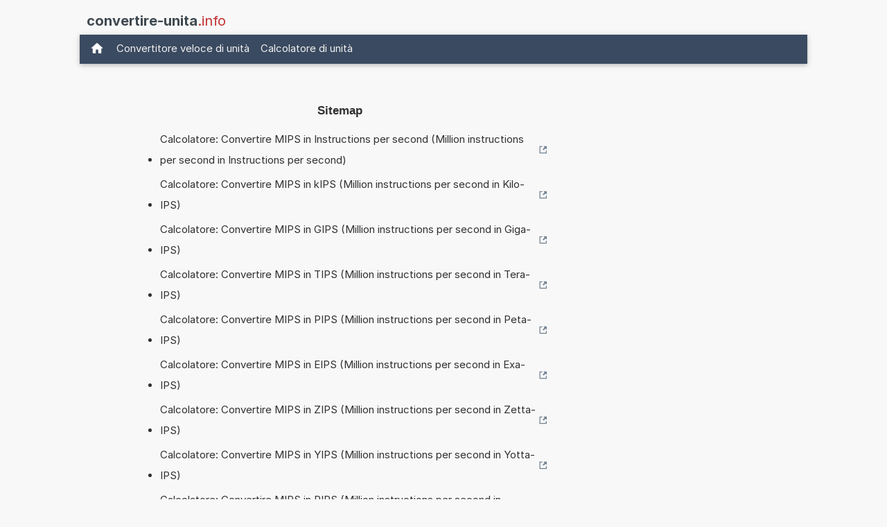

--- FILE ---
content_type: text/html; charset=utf-8
request_url: https://www.google.com/recaptcha/api2/aframe
body_size: 267
content:
<!DOCTYPE HTML><html><head><meta http-equiv="content-type" content="text/html; charset=UTF-8"></head><body><script nonce="OYzY1p07rrOQWU5sFITX6g">/** Anti-fraud and anti-abuse applications only. See google.com/recaptcha */ try{var clients={'sodar':'https://pagead2.googlesyndication.com/pagead/sodar?'};window.addEventListener("message",function(a){try{if(a.source===window.parent){var b=JSON.parse(a.data);var c=clients[b['id']];if(c){var d=document.createElement('img');d.src=c+b['params']+'&rc='+(localStorage.getItem("rc::a")?sessionStorage.getItem("rc::b"):"");window.document.body.appendChild(d);sessionStorage.setItem("rc::e",parseInt(sessionStorage.getItem("rc::e")||0)+1);localStorage.setItem("rc::h",'1769101221904');}}}catch(b){}});window.parent.postMessage("_grecaptcha_ready", "*");}catch(b){}</script></body></html>